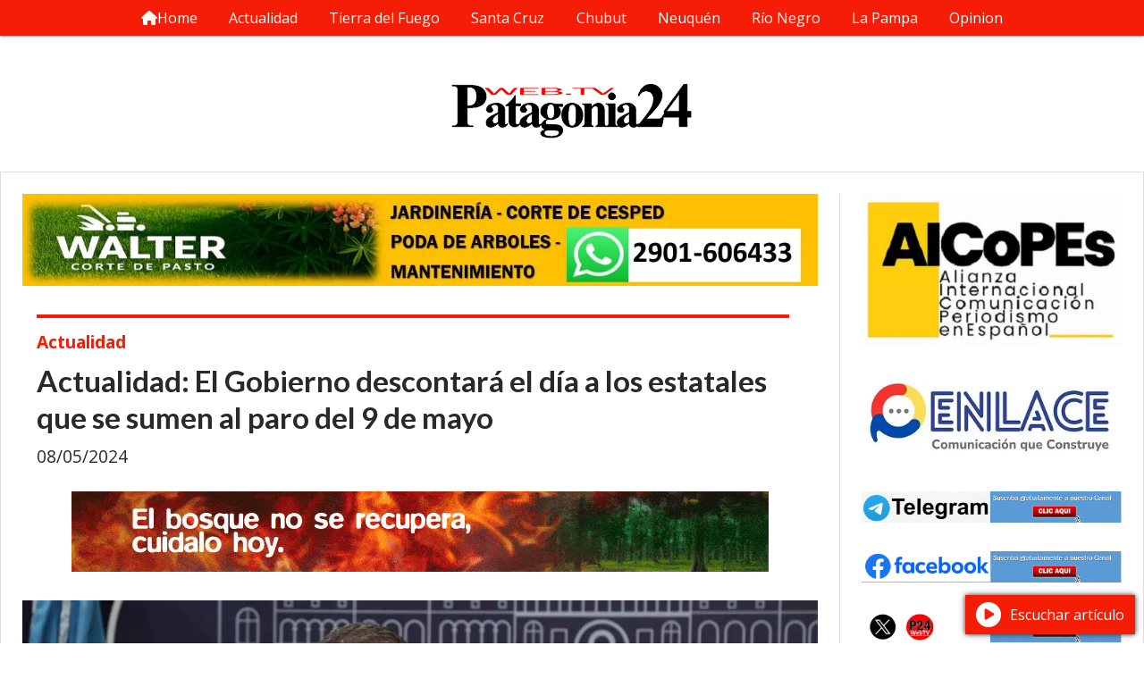

--- FILE ---
content_type: text/html; charset=utf-8
request_url: https://patagonia24.com.ar/contenido/1712/actualidad-el-gobierno-anuncio-que-se-les-descontara-el-dia-a-los-estatales-que-
body_size: 8612
content:
<!DOCTYPE html><html lang="es"><head><title>Actualidad: El Gobierno descontará el día a los estatales que se sumen al paro del 9 de mayo</title><meta name="description" content><meta http-equiv="X-UA-Compatible" content="IE=edge"><meta charset="utf-8"><meta name="viewport" content="width=device-width,minimum-scale=1,initial-scale=1"><link rel="canonical" href="https://patagonia24.com.ar/contenido/1712/actualidad-el-gobierno-anuncio-que-se-les-descontara-el-dia-a-los-estatales-que-"><meta property="og:type" content="article"><meta property="og:site_name" content="P24Webtv"><meta property="og:title" content="Actualidad: El Gobierno descontará el día a los estatales que se sumen al paro del 9 de mayo"><meta property="og:description" content><meta property="og:url" content="https://patagonia24.com.ar/contenido/1712/actualidad-el-gobierno-anuncio-que-se-les-descontara-el-dia-a-los-estatales-que-"><meta property="og:ttl" content="2419200"><meta property="og:image" content="https://patagonia24.com.ar/download/multimedia.normal.93c8e79e64f9aa90.aW1hZ2Vwbmdfbm9ybWFsLndlYnA%3D.webp"><meta property="og:image:width" content="1200"><meta property="og:image:height" content="678"><meta name="twitter:image" content="https://patagonia24.com.ar/download/multimedia.normal.93c8e79e64f9aa90.aW1hZ2Vwbmdfbm9ybWFsLndlYnA%3D.webp"><meta property="article:published_time" content="2024-05-08T11:48-03"><meta property="article:modified_time" content="2024-05-08T16:50-03"><meta property="article:section" content="Actualidad"><meta property="article:tag" content="Actualidad: El Gobierno descontará el día a los estatales que se sumen al paro del 9 de mayo | "><meta name="twitter:card" content="summary_large_image"><meta name="twitter:title" content="Actualidad: El Gobierno descontará el día a los estatales que se sumen al paro del 9 de mayo"><meta name="twitter:description" content><script type="application/ld+json">{"@context":"http://schema.org","@type":"Article","url":"https://patagonia24.com.ar/contenido/1712/actualidad-el-gobierno-anuncio-que-se-les-descontara-el-dia-a-los-estatales-que-","mainEntityOfPage":"https://patagonia24.com.ar/contenido/1712/actualidad-el-gobierno-anuncio-que-se-les-descontara-el-dia-a-los-estatales-que-","name":"Actualidad: El Gobierno descontar\u00e1 el d\u00eda a los estatales que se sumen al paro del 9 de mayo","headline":"Actualidad: El Gobierno descontar\u00e1 el d\u00eda a los estatales que se sumen al paro del 9 de mayo","description":"","articleSection":"Actualidad","datePublished":"2024-05-08T11:48","dateModified":"2024-05-08T16:50","image":"https://patagonia24.com.ar/download/multimedia.normal.93c8e79e64f9aa90.aW1hZ2Vwbmdfbm9ybWFsLndlYnA%3D.webp","publisher":{"@context":"http://schema.org","@type":"Organization","name":"P24Webtv","url":"https://patagonia24.com.ar/","logo":{"@type":"ImageObject","url":"https://patagonia24.com.ar/static/custom/logo-grande.png?t=2026-02-02+03%3A00%3A08.775364"}},"author":{"@type":"Organization","name":"P24Webtv"}}</script><meta name="generator" content="Medios CMS"><link rel="dns-prefetch" href="https://fonts.googleapis.com"><link rel="preconnect" href="https://fonts.googleapis.com" crossorigin><link rel="shortcut icon" href="https://patagonia24.com.ar/static/custom/favicon.png?t=2026-02-02+03%3A00%3A08.775364"><link rel="apple-touch-icon" href="https://patagonia24.com.ar/static/custom/favicon.png?t=2026-02-02+03%3A00%3A08.775364"><link rel="stylesheet" href="/static/plugins/fontawesome/css/fontawesome.min.css"><link rel="stylesheet" href="/static/plugins/fontawesome/css/brands.min.css"><link rel="stylesheet" href="/static/plugins/fontawesome/css/solid.min.css"><link rel="stylesheet" href="/static/css/t_aludra/wasat.css?v=25.2-beta5" id="estilo-css"><link rel="stylesheet" href="https://fonts.googleapis.com/css?family=Lato:400,700|Open+Sans:400,700&display=swap" crossorigin="anonymous" id="font-url"><style>:root { --font-family-alt: 'Lato', sans-serif; --font-family: 'Open Sans', sans-serif; } :root {--html-font-size: 16px;--header-bg-color: transparent; --header-font-color: #292929; --nav-bg-color: var(--main-color); --nav-font-color: #ffffff; --nav-box-shadow: 0 0 3px var(--main-font-color); --header-max-width: auto; --header-margin: 0 auto 0 auto; --header-padding: 0; --header-box-shadow: none; --header-border-radius: 0; --header-border-top: none; --header-border-right: none; --header-border-bottom: none; --header-border-left: none; --logo-max-width: auto; --logo-margin: 2rem auto; --fixed-header-height: none; --main-bg-color: #ffffff; --main-font-color: #292929; --main-max-width: 1280px; --main-margin: 0 auto 2rem auto; --main-padding: 1.5rem; --main-box-shadow: none; --main-border-radius: 0; --main-border-top: solid 1px #dddddd; --main-border-right: solid 1px #dddddd; --main-border-bottom: solid 1px #dddddd; --main-border-left: solid 1px #dddddd; --aside-ancho: 340px; --aside-margin: 0 0 0 1.5rem; --aside-padding: 0 0 0 1.5rem; --aside-border-left: solid 1px #ddd; --aside-border-right: none; --footer-bg-color: #383838; --footer-font-color: #ffffff; --footer-max-width: auto; --footer-margin: 4rem 0 0 0; --footer-padding: 1rem; --footer-box-shadow: none; --footer-border-radius: 0; --footer-border-top: none; --footer-border-right: none; --footer-border-bottom: none; --footer-border-left: none; --wrapper-max-width: auto; --wrapper-box-shadow: none; --menu-bg-color: var(--main-color); --menu-text-align: center; --menu-max-width: auto; --menu-margin: 0; --menu-padding: 0 0 0 0; --menu-box-shadow: 0 0 3px; --menu-border-radius: 0; --menu-border-top: none; --menu-border-right: none; --menu-border-bottom: none; --menu-border-left: none; --submenu-bg-color: var(--main-color); --submenu-box-shadow: 0 0 3px; --submenu-padding: 0; --submenu-border-radius: none; --submenu-item-margin: 0; --menuitem-bg-color: transparent; --menuitem-font-color: #ffffff; --menuitem-hover-bg-color: #ffffff; --menuitem-hover-font-color: var(--main-color); --menuitem-font-family: var(--font-family); --menuitem-font-size: 16px; --menuitem-font-weight: none; --menuitem-line-height: 40px; --menuitem-text-transform: none; --menuitem-icon-size: inherit; --menuitem-padding: 0em 1.1em; --menuitem-margin: 0; --menuitem-border-radius: 0; --menuitem-box-shadow: none; --menuitem-border-bottom: none; --menuitem-hover-border-bottom: none; --post-text-align: initial; --post-margin: 0 0 2rem 0; --post-padding: 0; --post-box-shadow: none; --post-border-radius: 0; --post-border-top: none; --post-border-right: none; --post-border-bottom: none; --post-border-left: none; --post-bg-color: transparent; --post-categoria-display: initial; --post-autor-display: initial; --post-detalle-display: initial; --post-img-aspect-ratio: 70%; --post-img-border-radius: 0; --post-img-box-shadow: none; --post-img-filter: none; --post-img-hover-filter: none; --post-grid-min-width: 16rem; --post-grid-column-gap: 1.5rem; --fullpost-enc-align: left; --fullpost-enc-bg-color: transparent; --fullpost-enc-max-width: auto; --fullpost-enc-margin: 0 2rem 1rem 1rem; --fullpost-enc-padding: 1rem 0 0 0; --fullpost-enc-box-shadow: none; --fullpost-enc-border-radius: 0; --fullpost-enc-border-top: solid 4px var(--main-color); --fullpost-enc-border-right: none; --fullpost-enc-border-bottom: none; --fullpost-enc-border-left: none; --fullpost-main-bg-color: transparent; --fullpost-main-max-width: auto; --fullpost-main-margin: 0 0 6rem 0; --fullpost-main-padding: 0; --fullpost-main-box-shadow: none; --fullpost-main-border-radius: 0; --fullpost-main-border-top: none; --fullpost-main-border-right: none; --fullpost-main-border-bottom: none; --fullpost-main-border-left: none; --cuerpo-padding: 0; --cuerpo-border-left: none; --buttons-bg-color: var(--main-color); --buttons-font-color: #ffffff; --buttons-hover-bg-color: #000000; --buttons-hover-font-color: #ffffff; --buttons-font-family: var(--font-family-alt); --buttons-font-size: inherit; --buttons-margin: 0; --buttons-padding: 8px 14px; --buttons-box-shadow: none; --buttons-border-radius: 0; --buttons-border-top: none; --buttons-border-right: none; --buttons-border-bottom: none; --buttons-border-left: none; --inputs-bg-color: #ffffff; --inputs-font-color: #5e5e5e; --inputs-font-family: inherit; --inputs-font-size: 14px; --inputs-padding: 8px; --inputs-box-shadow: 1px 1px 5px grey; --inputs-border-radius: 0; --inputs-border-top: none; --inputs-border-right: none; --inputs-border-bottom: none; --inputs-border-left: none; --titulobloques-bg-color: transparent; --titulobloques-font-color: #4f4f4f; --titulobloques-font-family: var(--font-family); --titulobloques-font-size: 26px; --titulobloques-text-align: center; --titulobloques-max-width: auto; --titulobloques-margin: 0 0 1rem 0; --titulobloques-padding: 0 1rem .1em 0; --titulobloques-box-shadow: none; --titulobloques-border-radius: none; --titulobloques-border-top: none; --titulobloques-border-right: none; --titulobloques-border-bottom: solid 1px var(--main-color); --titulobloques-border-left: none; --titulopagina-bg-color: transparent; --titulopagina-font-color: #404040; --titulopagina-font-family: var(--font-family-alt); --titulopagina-font-size: 26px; --titulopagina-text-align: inherit; --titulopagina-max-width: 44rem; --titulopagina-margin: 0 0 1rem 0; --titulopagina-padding: 0 3rem 0rem 0; --titulopagina-box-shadow: none; --titulopagina-border-radius: 0; --titulopagina-border-top: none; --titulopagina-border-right: none; --titulopagina-border-bottom: solid 1px var(--main-color); --titulopagina-border-left: none; --main-color: #f51d05; --bg-color: #ffffff; --splash-opacity: 1.0;--splash-pointer-events: initial;--splash-align-items: center;--splash-justify-content: center;} </style><link rel="stylesheet" href="https://cdnjs.cloudflare.com/ajax/libs/photoswipe/4.1.2/photoswipe.min.css"><link rel="stylesheet" href="https://cdnjs.cloudflare.com/ajax/libs/photoswipe/4.1.2/default-skin/default-skin.min.css"><script defer src="https://cdnjs.cloudflare.com/ajax/libs/lazysizes/5.3.2/lazysizes.min.js" integrity="sha512-q583ppKrCRc7N5O0n2nzUiJ+suUv7Et1JGels4bXOaMFQcamPk9HjdUknZuuFjBNs7tsMuadge5k9RzdmO+1GQ==" crossorigin="anonymous" referrerpolicy="no-referrer"></script><script async src="https://www.googletagmanager.com/gtag/js"></script><script>window.dataLayer=window.dataLayer||[];function gtag(){dataLayer.push(arguments);};gtag('js',new Date());gtag('config','G-ETDKF070NV');gtag('config','G-QXDTN3SW83');</script></head><body><div id="wrapper" class="wrapper contenido contenido noticia"><header class="header headerA2"><a class="open-nav"><i class="fa fa-bars"></i></a><div class="header__logo"><a href="/"><img class="only-desktop" src="https://patagonia24.com.ar/static/custom/logo.png?t=2026-02-02+03%3A00%3A08.775364" alt="P24Webtv"><img class="only-mobile" src="https://patagonia24.com.ar/static/custom/logo-movil.png?t=2026-02-02+03%3A00%3A08.775364" alt="P24Webtv"></a></div><div class="header__menu "><ul><li class="header__menu__item "><a href="/" target><i class="fa fa-fw fa-home"></i> Home </a></li><li class="header__menu__item "><a href="/categoria/8/actualidad" target> Actualidad </a></li><li class="header__menu__item "><a href="/categoria/3/tierra-del-fuego" target> Tierra del Fuego </a></li><li class="header__menu__item "><a href="/categoria/6/santa-cruz" target> Santa Cruz </a></li><li class="header__menu__item "><a href="/categoria/4/chubut" target> Chubut </a></li><li class="header__menu__item "><a href="/categoria/1/neuquen" target> Neuquén </a></li><li class="header__menu__item "><a href="/categoria/5/rio-negro" target> Río Negro </a></li><li class="header__menu__item "><a href="/categoria/7/la-pampa" target> La Pampa </a></li><li class="header__menu__item "><a href="/categoria/10/opinion" target> Opinion </a></li></ul></div><section class="nav" id="nav"><a class="close-nav"><i class="fa fa-times"></i></a><div class="nav__logo"><a href="/"><img class="only-desktop" src="https://patagonia24.com.ar/static/custom/logo.png?t=2026-02-02+03%3A00%3A08.775364" alt="P24Webtv"><img class="only-mobile" src="https://patagonia24.com.ar/static/custom/logo-movil.png?t=2026-02-02+03%3A00%3A08.775364" alt="P24Webtv"></a></div><div class="menu-simple menu0"><div class="menu-simple__item "><a href="/" target><i class="fa fa-fw fa-home"></i> Home </a></div><div class="menu-simple__item "><a href="/categoria/8/actualidad" target> Actualidad </a></div><div class="menu-simple__item "><a href="/categoria/3/tierra-del-fuego" target> Tierra del Fuego </a></div><div class="menu-simple__item "><a href="/categoria/6/santa-cruz" target> Santa Cruz </a></div><div class="menu-simple__item "><a href="/categoria/4/chubut" target> Chubut </a></div><div class="menu-simple__item "><a href="/categoria/1/neuquen" target> Neuquén </a></div><div class="menu-simple__item "><a href="/categoria/5/rio-negro" target> Río Negro </a></div><div class="menu-simple__item "><a href="/categoria/7/la-pampa" target> La Pampa </a></div><div class="menu-simple__item "><a href="/categoria/10/opinion" target> Opinion </a></div></div><div class="social-buttons"><a class="social-buttons__item facebook" href="https://www.facebook.com/P24.com.ar/" target="_blank"><i class="fa fa-brands fa-facebook"></i></a><a class="social-buttons__item twitter" href="https://twitter.com/P24webtv" target="_blank"><i class="fa fa-brands fa-x-twitter"></i></a><a class="social-buttons__item instagram" href="https://www.instagram.com/patagonia24.webtv/" target="_blank"><i class="fa fa-brands fa-instagram"></i></a><a class="social-buttons__item telegram" href="https://web.telegram.org/k/#-1940826265" target="_blank"><i class="fa fa-brands fa-telegram"></i></a><a class="social-buttons__item whatsapp" href="https://whatsapp.com/channel/0029VaXoIdH23n3WX0pyw53u" target="_blank"><i class="fa fa-brands fa-whatsapp"></i></a></div><div class="menu-simple menu1"><div class="menu-simple__item "><a href="/contacto" target> Contacto </a></div><div class="menu-simple__item "><a href="/historial" target> Historial </a></div><div class="menu-simple__item "><a href="/contenido/156/terminos-y-condiciones" target> Términos y condiciones </a></div><div class="menu-simple__item "><a href="/contenido/158/quienes-somos" target> Quienes somos </a></div></div><div class="datos-contacto"><div class="email"><i class="fa fa-envelope"></i><span><a href="/cdn-cgi/l/email-protection#ccadbebebfb8b9a8a5a38caba1ada5a0e2afa3a1"><span class="__cf_email__" data-cfemail="b3d2c1c1c0c7c6d7dadcf3d4ded2dadf9dd0dcde">[email&#160;protected]</span></a></span></div></div></section></header><main class="main main3"><section class="principal"><div id="publi-291" data-nombre="CORTE NOTA" class="publi publi-imagen not-desktop C1"><img class="img-responsive lazyload puntero" width="1219" height="141" data-url="https://wa.me/2901606433" data-publicidad="291" data-nombre="CORTE NOTA" style="margin:0 auto" src="data:," data-src="/download/publicidades.imagxs.af25591cc4e9bd3a.aW1hZ3hzLndlYnA=.webp"></div><div id="publi-291" data-nombre="CORTE NOTA" class="publi publi-imagen not-movil C1"><img class="img-responsive lazyload puntero" width="1219" height="141" data-url="https://wa.me/2901606433" data-publicidad="291" data-nombre="CORTE NOTA" style="margin:0 auto" src="data:," data-src="/download/publicidades.imagen.b5bcb012946f4729.aW1hZ2VuLndlYnA=.webp"></div><div class="fullpost__encabezado orden3"><h1 class="fullpost__titulo">Actualidad: El Gobierno descontará el día a los estatales que se sumen al paro del 9 de mayo</h1><span class="fullpost__categoria"><a href="https://patagonia24.com.ar/categoria/8/actualidad">Actualidad</a></span><span class="fullpost__fecha"><span class="fecha">08/05/2024</span></span></div><div id="publi-274" data-nombre="GUEGO NOTA" class="publi publi-imagen not-desktop C2"><img class="img-responsive lazyload " width="780" height="90" data-url data-publicidad="274" data-nombre="GUEGO NOTA" style="margin:0 auto" src="data:," data-src="/download/publicidades.imagxs.b0115d9d3088f7cc.aW1hZ3hzLmdpZg==.gif"></div><div id="publi-274" data-nombre="GUEGO NOTA" class="publi publi-imagen not-movil C2"><img class="img-responsive lazyload " width="780" height="90" data-url data-publicidad="274" data-nombre="GUEGO NOTA" style="margin:0 auto" src="data:," data-src="/download/publicidades.imagen.96ae3725956d4574.aW1hZ2VuLmdpZg==.gif"></div></section><section class="extra1"><div class="fullpost__main orden2  left"><div class="fullpost__imagen "><img alt="imagepng" class="img-responsive lazyload" data-sizes="auto" data-src="/download/multimedia.normal.93c8e79e64f9aa90.aW1hZ2Vwbmdfbm9ybWFsLndlYnA%3D.webp" data-srcset="/download/multimedia.normal.93c8e79e64f9aa90.aW1hZ2Vwbmdfbm9ybWFsLndlYnA%3D.webp 1200w, /download/multimedia.miniatura.bbb24261cb825b0e.aW1hZ2VwbmdfbWluaWF0dXJhLndlYnA%3D.webp 400w" height="678" src="data:," width="1200"></div><div id="publi-275" data-nombre="VERANO SEGURO NOTA" class="publi publi-imagen not-desktop C4"><img class="img-responsive lazyload " width="780" height="90" data-url data-publicidad="275" data-nombre="VERANO SEGURO NOTA" style="margin:0 auto" src="data:," data-src="/download/publicidades.imagxs.b6fe6ebeea086d39.aW1hZ3hzLmdpZg==.gif"></div><div id="publi-275" data-nombre="VERANO SEGURO NOTA" class="publi publi-imagen not-movil C4"><img class="img-responsive lazyload " width="780" height="90" data-url data-publicidad="275" data-nombre="VERANO SEGURO NOTA" style="margin:0 auto" src="data:," data-src="/download/publicidades.imagen.81df2a9a9bbd3a3b.aW1hZ2VuLmdpZg==.gif"></div><div class="fullpost__cuerpo"><p>A 24 horas del paro general impulsado por la CGT para este 9 de mayo, el Gobierno nacional anunci&oacute; que se le descontar&aacute; el d&iacute;a a los estatales que adhieran a la medida de fuerza. De todas maneras, aclar&oacute; que solo se aplicar&aacute; el descuento a quienes no concurran por el paro y no para aquellos que no puedan llegar a sus lugares de trabajo por la falta de transporte p&uacute;blico.</p><div id="publi-29" data-nombre="BTF" class="publi publi-imagen not-desktop C5"><img class="img-responsive lazyload puntero" width="900" height="60" data-url="https://www.btf.com.ar/" data-publicidad="29" data-nombre="BTF" style="margin:0 auto" src="data:," data-src="/download/publicidades.imagxs.8f3626d9acf4759e.aW1hZ3hzLmdpZg==.gif"></div><div id="publi-29" data-nombre="BTF" class="publi publi-imagen not-movil C5"><img class="img-responsive lazyload puntero" width="900" height="60" data-url="https://www.btf.com.ar/" data-publicidad="29" data-nombre="BTF" style="margin:0 auto" src="data:," data-src="/download/publicidades.imagen.a3b6624a241e6d11.aW1hZ2VuLmdpZg==.gif"></div><p>&ldquo;Es un paro que no tiene raz&oacute;n aparente. Recordamos que sigue abierta la l&iacute;nea 134 para denunciar extorsiones. Los empleados estatales que paren se les les descontar&aacute; sus haberes del d&iacute;a. Quien no va a trabajar y no cumple con su actividad, no cobra&rdquo;, advirti&oacute; el vocero presidencial Manuel Adorni esta ma&ntilde;ana en la Casa Rosada.</p><p>El funcionario record&oacute; tambi&eacute;n que, al igual que en otras manifestaciones, &ldquo;las organizaciones que participen de la marcha deber&aacute;n afrontar los gastos que esto ocasione&rdquo;.</p><p>En ese contexto, el portavoz repas&oacute; una serie de datos para dejar en evidencia el impacto nocivo del paro que impulsa la CGT: &ldquo;6.593.000 personas ma&ntilde;ana no van a tener a disposici&oacute;n el servicio esencial de transporte para ir a sus trabajos; 4 millones no van a poder viajar en colectivo en el AMBA; 1.5 mill&oacute;n no podr&aacute; hacerlo en el interior; y hay 93 mil personas que ver&aacute;n cancelados 703 vuelos&rdquo;.</p><p>Luego, Adorni enumer&oacute; una serie de datos comparativos para reforzar la mirada cr&iacute;tica oficial sobre la medida de fuerza: &ldquo;Desde el 10 de diciembre, nuestro Gobierno tuvo dos paros generales, dos de colectivos, dos de docentes, uno de trenes, uno de aerona&uacute;ticos y m&aacute;s de de 100 marchas e intentos de piquetes. Mientras que en cuatro a&ntilde;os, el gobierno de Alberto Fern&aacute;ndez, que termin&oacute; con 211% de inflaci&oacute;n, 50% de pobres y 130 mil muertos (por COVID-19) bajo el lema &lsquo;El Estado te cuida&rsquo;, tuvo 0 paros&rdquo;.</p><p>Para redondear el tema, el vocero presidencial fue m&aacute;s atr&aacute;s incluso: &ldquo;Desde 1983 (con el retorno de la democracia), el 64% de las 44 medidas de fuerza convocadas por la CGT fueron contra gobiernos no peronistas, casi dos de cada tres medidas fueron contra gobiernos no peronistas&rdquo;.</p><p>&ldquo;Ma&ntilde;ana paran los que quieren seguir haciendo de la Argentina un camino de servidumbre, los fundamentalistas del atraso que cargan sobre las espaldas de los trabajadores. A quienes piensan extorsionar a los argentinos para volver al poder esta administraci&oacute;n les informa que solo van a ganarse el desprecio de todos aquellos quienes ma&ntilde;ana quieren y necesitan ir a trabajar. Esos argentinos a los que el Gobierno va a representar y se siente orgulloso en que cada d&iacute;a conf&iacute;en en el rumbo que se est&aacute; llevando adelante.</p><p>NOTICIA EN DESARROLLO</p><p>Nora:infobae.com</p></div><div class="fullpost__share-post widget-share-post share_post type4"><a class="share_post__item facebook" href="https://www.facebook.com/sharer/sharer.php?u=https://patagonia24.com.ar/contenido/1712/actualidad-el-gobierno-anuncio-que-se-les-descontara-el-dia-a-los-estatales-que-" target="_blank"><i class="fa fa-fw fa-lg fa-brands fa-facebook"></i></a><a class="share_post__item twitter" href="https://twitter.com/intent/tweet?url=https://patagonia24.com.ar/contenido/1712/actualidad-el-gobierno-anuncio-que-se-les-descontara-el-dia-a-los-estatales-que-&text=Actualidad%3A%20El%20Gobierno%20descontar%C3%A1%20el%20d%C3%ADa%20a%20los%20estatales%20que%20se%20sumen%20al%20paro%20del%209%20de%20mayo" target="_blank"><i class="fa fa-fw fa-lg fa-brands fa-x-twitter"></i></a><a class="share_post__item whatsapp" href="https://api.whatsapp.com/send?text=Actualidad: El Gobierno descontará el día a los estatales que se sumen al paro del 9 de mayo+https://patagonia24.com.ar/contenido/1712/actualidad-el-gobierno-anuncio-que-se-les-descontara-el-dia-a-los-estatales-que-" target="_blank"><i class="fa fa-fw fa-lg fa-brands fa-whatsapp"></i></a><a class="share_post__item telegram" href="https://t.me/share/url?url=https://patagonia24.com.ar/contenido/1712/actualidad-el-gobierno-anuncio-que-se-les-descontara-el-dia-a-los-estatales-que-&text=Actualidad: El Gobierno descontará el día a los estatales que se sumen al paro del 9 de mayo" target="_blank"><i class="fa fa-fw fa-lg fa-brands fa-telegram"></i></a><a class="share_post__item mobile" onclick="mobile_share('https://patagonia24.com.ar/contenido/1712/actualidad-el-gobierno-anuncio-que-se-les-descontara-el-dia-a-los-estatales-que-', 'Actualidad: El Gobierno descontará el día a los estatales que se sumen al paro del 9 de mayo')"><i class="fa fa-fw fa-lg fa-share-alt"></i></a><script data-cfasync="false" src="/cdn-cgi/scripts/5c5dd728/cloudflare-static/email-decode.min.js"></script><script>function mobile_share(url,title){if(navigator.share){navigator.share({title:title,url:url}).catch((error)=>console.log('Error sharing',error));}else{console.log('LOG: navigator.share not available');return false;}}</script></div><div id="publi-111" data-nombre="LEGIS NOTAS" class="publi publi-imagen not-desktop C6"><img class="img-responsive lazyload puntero" width="1219" height="93" data-url="https://www.legistdf.gob.ar/index.php/category/prensa/" data-publicidad="111" data-nombre="LEGIS NOTAS" style="margin:0 auto" src="data:," data-src="/download/publicidades.imagxs.9d0ff4712da030d7.aW1hZ3hzLndlYnA=.webp"></div><div id="publi-111" data-nombre="LEGIS NOTAS" class="publi publi-imagen not-movil C6"><img class="img-responsive lazyload puntero" width="1219" height="93" data-url="https://www.legistdf.gob.ar/index.php/category/prensa/" data-publicidad="111" data-nombre="LEGIS NOTAS" style="margin:0 auto" src="data:," data-src="/download/publicidades.imagen.b422c04c94bc82a7.aW1hZ2VuLndlYnA=.webp"></div><div class="comentarios fullpost__comentarios" id="contenedor-comentarios"><form action="javascript:void(0);" style="display:block; margin:2em auto; max-width:100%; text-align:center;"><button class="ver-comentarios" style="display:block; margin:2em auto; width:auto;">Ver comentarios</button></form></div></div></section><section class="extra2"><section class="bloque relacionados cant6"><div class="bloque__titulo ">Te puede interesar</div><div class="bloque__lista"><article class="post post__noticia post1"><a class="post__imagen autoratio" href="/contenido/18086/la-recaudacion-arranco-el-ano-en-baja-iva-y-ganancias-cayeron-74-en-enero"><img alt="2133999" class="img-responsive lazyload" data-sizes="auto" data-src="/download/multimedia.normal.a3ad4385db4ca29d.bm9ybWFsLndlYnA%3D.webp" data-srcset="/download/multimedia.normal.a3ad4385db4ca29d.bm9ybWFsLndlYnA%3D.webp 1200w, /download/multimedia.miniatura.aee14f303b7b7b04.bWluaWF0dXJhLndlYnA%3D.webp 400w" height="631" src="data:," width="1200"></a><div class="post__datos"><h2 class="post__titulo"><a href="/contenido/18086/la-recaudacion-arranco-el-ano-en-baja-iva-y-ganancias-cayeron-74-en-enero">La recaudación arrancó el año en baja: IVA y Ganancias cayeron 7,4% en enero</a></h2><a href="https://patagonia24.com.ar/categoria/8/actualidad" class="post__categoria">Actualidad</a><span class="post__fecha"><span class="fecha"><span class="fecha">01/02/2026</span></span></span></div><p class="post__detalle"></p></article><article class="post post__noticia post1"><a class="post__imagen autoratio" href="/contenido/18085/amnistia-en-venezuela-familiares-de-los-argentinos-presos-dicen-ser-cautelosos"><img alt="2134013" class="img-responsive lazyload" data-sizes="auto" data-src="/download/multimedia.normal.96006cc7a6c74758.bm9ybWFsLndlYnA%3D.webp" data-srcset="/download/multimedia.normal.96006cc7a6c74758.bm9ybWFsLndlYnA%3D.webp 1200w, /download/multimedia.miniatura.96503165bf9e4609.bWluaWF0dXJhLndlYnA%3D.webp 400w" height="631" src="data:," width="1200"></a><div class="post__datos"><h2 class="post__titulo"><a href="/contenido/18085/amnistia-en-venezuela-familiares-de-los-argentinos-presos-dicen-ser-cautelosos">Amnistía en Venezuela: familiares de los argentinos presos dicen ser &quot;cautelosos&quot;</a></h2><a href="https://patagonia24.com.ar/categoria/8/actualidad" class="post__categoria">Actualidad</a><span class="post__fecha"><span class="fecha"><span class="fecha">01/02/2026</span></span></span></div><p class="post__detalle"></p></article><article class="post post__noticia post1"><a class="post__imagen autoratio" href="/contenido/18084/hubo-casi-120000-cheques-rechazados-en-diciembre-un-record-historico"><img alt="2134009" class="img-responsive lazyload" data-sizes="auto" data-src="/download/multimedia.normal.b0cd417283104ac6.bm9ybWFsLndlYnA%3D.webp" data-srcset="/download/multimedia.normal.b0cd417283104ac6.bm9ybWFsLndlYnA%3D.webp 1200w, /download/multimedia.miniatura.817afe716690e2bb.bWluaWF0dXJhLndlYnA%3D.webp 400w" height="631" src="data:," width="1200"></a><div class="post__datos"><h2 class="post__titulo"><a href="/contenido/18084/hubo-casi-120000-cheques-rechazados-en-diciembre-un-record-historico">Hubo casi 120.000 cheques rechazados en diciembre, un récord histórico</a></h2><a href="https://patagonia24.com.ar/categoria/8/actualidad" class="post__categoria">Actualidad</a><span class="post__fecha"><span class="fecha"><span class="fecha">01/02/2026</span></span></span></div><p class="post__detalle"></p></article><article class="post post__noticia post1"><a class="post__imagen autoratio" href="/contenido/18083/argentina-entre-los-paises-mas-caros-del-mundo-segun-el-indice-big-mac"><img alt="2134055" class="img-responsive lazyload" data-sizes="auto" data-src="/download/multimedia.normal.b0357f4806896f5c.bm9ybWFsLndlYnA%3D.webp" data-srcset="/download/multimedia.normal.b0357f4806896f5c.bm9ybWFsLndlYnA%3D.webp 1200w, /download/multimedia.miniatura.b88a1fb3cecc8934.bWluaWF0dXJhLndlYnA%3D.webp 400w" height="631" src="data:," width="1200"></a><div class="post__datos"><h2 class="post__titulo"><a href="/contenido/18083/argentina-entre-los-paises-mas-caros-del-mundo-segun-el-indice-big-mac">Argentina, entre los países más caros del mundo según el Índice Big Mac</a></h2><a href="https://patagonia24.com.ar/categoria/8/actualidad" class="post__categoria">Actualidad</a><span class="post__fecha"><span class="fecha"><span class="fecha">01/02/2026</span></span></span></div><p class="post__detalle"></p></article><article class="post post__noticia post1"><a class="post__imagen autoratio" href="/contenido/18079/por-primera-vez-desde-2002-sube-la-mortalidad-infantil-en-argentina"><img alt="multimedia.normal.a9871fe49a69bcae.RMOtYSBOYWNpb25hbCBkZSBsb3MgZGVyZWNob3MgZGVsX25vcm1hbC53ZWJw" class="img-responsive lazyload" data-sizes="auto" data-src="/download/multimedia.normal.b06d6df42fb844c3.bm9ybWFsLndlYnA%3D.webp" data-srcset="/download/multimedia.normal.b06d6df42fb844c3.bm9ybWFsLndlYnA%3D.webp 990w, /download/multimedia.miniatura.a23fb5218df77eea.bWluaWF0dXJhLndlYnA%3D.webp 400w" height="659" src="data:," width="990"></a><div class="post__datos"><h2 class="post__titulo"><a href="/contenido/18079/por-primera-vez-desde-2002-sube-la-mortalidad-infantil-en-argentina">Por primera vez desde 2002, sube la mortalidad infantil en Argentina</a></h2><a href="https://patagonia24.com.ar/categoria/8/actualidad" class="post__categoria">Actualidad</a><span class="post__fecha"><span class="fecha"><span class="fecha">01/02/2026</span></span></span></div><p class="post__detalle"></p></article><article class="post post__noticia post1"><a class="post__imagen autoratio" href="/contenido/18078/tierra-del-fuego-crece-la-presion-de-buques-extranjeros-que-pescan-en-el-mar-arg"><img alt="multimedia.normal.88cef5492d568502.REVGLTExX25vcm1hbC53ZWJw" class="img-responsive lazyload" data-sizes="auto" data-src="/download/multimedia.normal.971a54a1c8495ffd.bm9ybWFsLndlYnA%3D.webp" data-srcset="/download/multimedia.normal.971a54a1c8495ffd.bm9ybWFsLndlYnA%3D.webp 1280w, /download/multimedia.miniatura.8d33b27e14a3e800.bWluaWF0dXJhLndlYnA%3D.webp 400w" height="720" src="data:," width="1280"></a><div class="post__datos"><h2 class="post__titulo"><a href="/contenido/18078/tierra-del-fuego-crece-la-presion-de-buques-extranjeros-que-pescan-en-el-mar-arg">Tierra del Fuego: Crece la presión de buques extranjeros que pescan en el Mar Argentino</a></h2><a href="https://patagonia24.com.ar/categoria/8/actualidad" class="post__categoria">Actualidad</a><span class="post__fecha"><span class="fecha"><span class="fecha">01/02/2026</span></span></span></div><p class="post__detalle"></p></article></div></section></section><section class="aside"><div id="publi-20" data-nombre="aicopes notas" class="publi publi-imagen not-desktop C9"><img class="img-responsive lazyload puntero" width="360" height="212" data-url="https://aicopes.com/" data-publicidad="20" data-nombre="aicopes notas" style="margin:0 auto" src="data:," data-src="/download/publicidades.imagxs.91f7d1af7ff634d1.aW1hZ3hzLndlYnA=.webp"></div><div id="publi-20" data-nombre="aicopes notas" class="publi publi-imagen not-movil C9"><img class="img-responsive lazyload puntero" width="360" height="212" data-url="https://aicopes.com/" data-publicidad="20" data-nombre="aicopes notas" style="margin:0 auto" src="data:," data-src="/download/publicidades.imagen.aa77338b12db5887.aW1hZ2VuLndlYnA=.webp"></div><div id="publi-107" data-nombre="ENLACE 1" class="publi publi-imagen not-desktop C9"><img class="img-responsive lazyload " width="360" height="121" data-url data-publicidad="107" data-nombre="ENLACE 1" style="margin:0 auto" src="data:," data-src="/download/publicidades.imagxs.acd18f2e224ab6d8.aW1hZ3hzLndlYnA=.webp"></div><div id="publi-107" data-nombre="ENLACE 1" class="publi publi-imagen not-movil C9"><img class="img-responsive lazyload " width="360" height="121" data-url data-publicidad="107" data-nombre="ENLACE 1" style="margin:0 auto" src="data:," data-src="/download/publicidades.imagen.9d9b8dacbdd28e6a.aW1hZ2VuLndlYnA=.webp"></div><div id="publi-61" data-nombre="NOTA TELEGRAM" class="publi publi-imagen not-desktop C9"><img class="img-responsive lazyload puntero" width="500" height="60" data-url="https://t.me/+jlAwcEQvh545MzI5" data-publicidad="61" data-nombre="NOTA TELEGRAM" style="margin:0 auto" src="data:," data-src="/download/publicidades.imagxs.a5162268dee6715e.aW1hZ3hzLmdpZg==.gif"></div><div id="publi-61" data-nombre="NOTA TELEGRAM" class="publi publi-imagen not-movil C9"><img class="img-responsive lazyload puntero" width="500" height="60" data-url="https://t.me/+jlAwcEQvh545MzI5" data-publicidad="61" data-nombre="NOTA TELEGRAM" style="margin:0 auto" src="data:," data-src="/download/publicidades.imagen.876fa86b90d6c157.aW1hZ2VuLmdpZg==.gif"></div><div id="publi-62" data-nombre="NOTA FACEBOOK" class="publi publi-imagen not-desktop C9"><img class="img-responsive lazyload puntero" width="500" height="60" data-url="https://www.facebook.com/P24.com.ar" data-publicidad="62" data-nombre="NOTA FACEBOOK" style="margin:0 auto" src="data:," data-src="/download/publicidades.imagxs.8784fcce27dd9a45.aW1hZ3hzLmdpZg==.gif"></div><div id="publi-62" data-nombre="NOTA FACEBOOK" class="publi publi-imagen not-movil C9"><img class="img-responsive lazyload puntero" width="500" height="60" data-url="https://www.facebook.com/P24.com.ar" data-publicidad="62" data-nombre="NOTA FACEBOOK" style="margin:0 auto" src="data:," data-src="/download/publicidades.imagen.b38f3c512a73e8fe.aW1hZ2VuLmdpZg==.gif"></div><div id="publi-63" data-nombre="NOTA X" class="publi publi-imagen not-desktop C9"><img class="img-responsive lazyload puntero" width="500" height="60" data-url="https://twitter.com/P24webtv" data-publicidad="63" data-nombre="NOTA X" style="margin:0 auto" src="data:," data-src="/download/publicidades.imagxs.aa053ec9f89bdceb.aW1hZ3hzLmdpZg==.gif"></div><div id="publi-63" data-nombre="NOTA X" class="publi publi-imagen not-movil C9"><img class="img-responsive lazyload puntero" width="500" height="60" data-url="https://twitter.com/P24webtv" data-publicidad="63" data-nombre="NOTA X" style="margin:0 auto" src="data:," data-src="/download/publicidades.imagen.8c39609639d9f120.aW1hZ2VuLmdpZg==.gif"></div><div class="bloque-html"><div class="codigo-html"></div><div class="codigo-html"><p><a href="https://api.whatsapp.com/send/?phone=5492901505218&amp;text&type=phone_number&app_absent=0" rel="noopener" target="_blank"><img alt="COLORSHOP" class="img-responsive lazyload" data-src="/download/multimedia.miniatura.99c26e21ad76761e.bWluaWF0dXJhLmdpZg%3D%3D.gif" height="296" src="data:," width="360"></a></p></div></div></section></main><footer class="footer "><div class="menu-simple "><div class="menu-simple__item "><a href="/contacto" target> Contacto </a></div><div class="menu-simple__item "><a href="/historial" target> Historial </a></div><div class="menu-simple__item "><a href="/contenido/156/terminos-y-condiciones" target> Términos y condiciones </a></div><div class="menu-simple__item "><a href="/contenido/158/quienes-somos" target> Quienes somos </a></div></div><div class="social-buttons"><a class="social-buttons__item facebook" href="https://www.facebook.com/P24.com.ar/" target="_blank"><i class="fa fa-brands fa-facebook"></i></a><a class="social-buttons__item twitter" href="https://twitter.com/P24webtv" target="_blank"><i class="fa fa-brands fa-x-twitter"></i></a><a class="social-buttons__item instagram" href="https://www.instagram.com/patagonia24.webtv/" target="_blank"><i class="fa fa-brands fa-instagram"></i></a><a class="social-buttons__item telegram" href="https://web.telegram.org/k/#-1940826265" target="_blank"><i class="fa fa-brands fa-telegram"></i></a><a class="social-buttons__item whatsapp" href="https://whatsapp.com/channel/0029VaXoIdH23n3WX0pyw53u" target="_blank"><i class="fa fa-brands fa-whatsapp"></i></a></div><div class="datos-contacto"><div class="email"><i class="fa fa-envelope"></i><span><a href="/cdn-cgi/l/email-protection#9dfcefefeee9e8f9f4f2ddfaf0fcf4f1b3fef2f0"><span class="__cf_email__" data-cfemail="12736060616667767b7d52757f737b7e3c717d7f">[email&#160;protected]</span></a></span></div></div><div class="poweredby"></div></footer></div><div class="pswp" tabindex="-1" role="dialog" aria-hidden="true"><div class="pswp__bg"></div><div class="pswp__scroll-wrap"><div class="pswp__container"><div class="pswp__item"></div><div class="pswp__item"></div><div class="pswp__item"></div></div><div class="pswp__ui pswp__ui--hidden"><div class="pswp__top-bar"><div class="pswp__counter"></div><button class="pswp__button pswp__button--close" title="Cerrar (Esc)"></button><button class="pswp__button pswp__button--share" title="Compartir"></button><button class="pswp__button pswp__button--fs" title="Pantalla completa"></button><button class="pswp__button pswp__button--zoom" title="Zoom"></button><div class="pswp__preloader"><div class="pswp__preloader__icn"><div class="pswp__preloader__cut"><div class="pswp__preloader__donut"></div></div></div></div></div><div class="pswp__share-modal pswp__share-modal--hidden pswp__single-tap"><div class="pswp__share-tooltip"></div></div><button class="pswp__button pswp__button--arrow--left" title="Anterior"></button><button class="pswp__button pswp__button--arrow--right" title="Siguiente"></button><div class="pswp__caption"><div class="pswp__caption__center"></div></div></div></div></div><script data-cfasync="false" src="/cdn-cgi/scripts/5c5dd728/cloudflare-static/email-decode.min.js"></script><script src="https://www.google.com/recaptcha/enterprise.js" async defer></script><script>let config={template:"aludra",gaMedios:"G-ETDKF070NV",lang:"es",googleAnalyticsId:"G-QXDTN3SW83",recaptchaPublicKey:"6Ld7LPwrAAAAAG-0ZA5enjV7uzQwjJPVHgBn7ojV",planFree:false,preroll:null,copyProtection:null,comentarios:null,newsletter:null,photoswipe:null,splash:null,twitear:null,scrollInfinito:null,cookieConsent:null,encuestas:null,blockadblock:null,escucharArticulos:null,};config.comentarios={sistema:"facebook",disqusShortname:""};config.photoswipe={items:[]};config.photoswipe.items.push({src:"/download/multimedia.normal.93c8e79e64f9aa90.aW1hZ2Vwbmdfbm9ybWFsLndlYnA%3D.webp",w:"1200",h:"678",title:""});config.splash={frecuencia:14400,showDelay:1,closeDelay:5};config.scrollInfinito={maxpages:10};config.escucharArticulos={textoBoton:"Escuchar artículo",position:"bottomright"};config.encuestas={};config.listaContenido={};window.MediosConfig=config;</script><script defer src="/static/js/app.min.js?v=25.2-beta5"></script><div id="fb-root"></div><script async defer crossorigin="anonymous" src="https://connect.facebook.net/es_LA/sdk.js#xfbml=1&version=v13.0&autoLogAppEvents=1&appId="></script><script defer src="https://static.cloudflareinsights.com/beacon.min.js/vcd15cbe7772f49c399c6a5babf22c1241717689176015" integrity="sha512-ZpsOmlRQV6y907TI0dKBHq9Md29nnaEIPlkf84rnaERnq6zvWvPUqr2ft8M1aS28oN72PdrCzSjY4U6VaAw1EQ==" data-cf-beacon='{"version":"2024.11.0","token":"af812bb66cc24fd7bf9133ad0c1b529a","r":1,"server_timing":{"name":{"cfCacheStatus":true,"cfEdge":true,"cfExtPri":true,"cfL4":true,"cfOrigin":true,"cfSpeedBrain":true},"location_startswith":null}}' crossorigin="anonymous"></script>
</body></html>